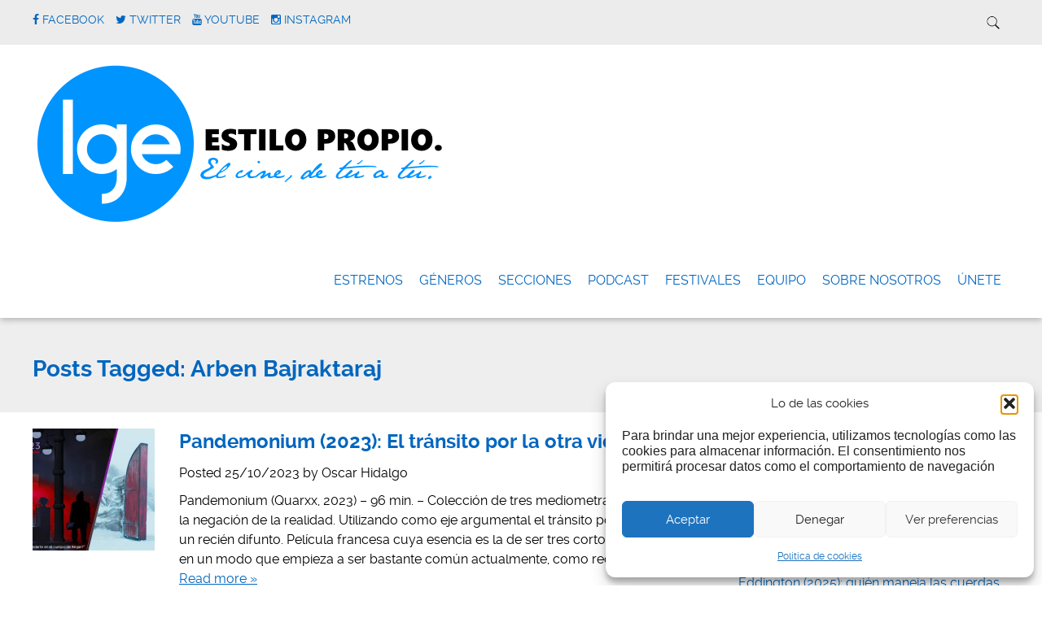

--- FILE ---
content_type: text/html; charset=utf-8
request_url: https://www.google.com/recaptcha/api2/aframe
body_size: 268
content:
<!DOCTYPE HTML><html><head><meta http-equiv="content-type" content="text/html; charset=UTF-8"></head><body><script nonce="L_jyIAmoWz8YW45OWc7HlA">/** Anti-fraud and anti-abuse applications only. See google.com/recaptcha */ try{var clients={'sodar':'https://pagead2.googlesyndication.com/pagead/sodar?'};window.addEventListener("message",function(a){try{if(a.source===window.parent){var b=JSON.parse(a.data);var c=clients[b['id']];if(c){var d=document.createElement('img');d.src=c+b['params']+'&rc='+(localStorage.getItem("rc::a")?sessionStorage.getItem("rc::b"):"");window.document.body.appendChild(d);sessionStorage.setItem("rc::e",parseInt(sessionStorage.getItem("rc::e")||0)+1);localStorage.setItem("rc::h",'1768947085986');}}}catch(b){}});window.parent.postMessage("_grecaptcha_ready", "*");}catch(b){}</script></body></html>